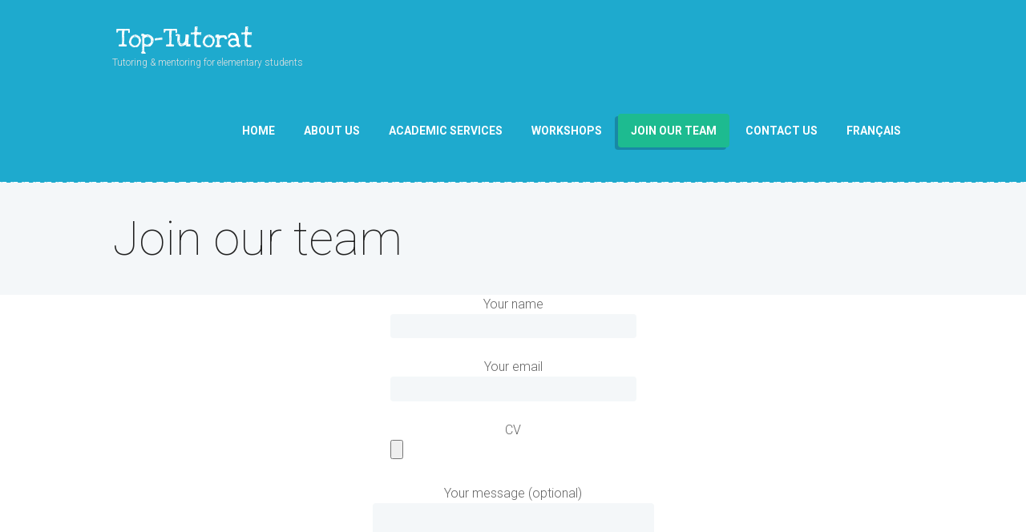

--- FILE ---
content_type: text/html; charset=utf-8
request_url: https://www.google.com/recaptcha/api2/anchor?ar=1&k=6Lc7Y-okAAAAAOUlb3b61Qq31Qmxr25k301ZPo2U&co=aHR0cHM6Ly90b3B0dXRvcmF0LmNvbTo0NDM.&hl=en&v=PoyoqOPhxBO7pBk68S4YbpHZ&size=normal&anchor-ms=20000&execute-ms=30000&cb=dym59zbhoyfc
body_size: 49219
content:
<!DOCTYPE HTML><html dir="ltr" lang="en"><head><meta http-equiv="Content-Type" content="text/html; charset=UTF-8">
<meta http-equiv="X-UA-Compatible" content="IE=edge">
<title>reCAPTCHA</title>
<style type="text/css">
/* cyrillic-ext */
@font-face {
  font-family: 'Roboto';
  font-style: normal;
  font-weight: 400;
  font-stretch: 100%;
  src: url(//fonts.gstatic.com/s/roboto/v48/KFO7CnqEu92Fr1ME7kSn66aGLdTylUAMa3GUBHMdazTgWw.woff2) format('woff2');
  unicode-range: U+0460-052F, U+1C80-1C8A, U+20B4, U+2DE0-2DFF, U+A640-A69F, U+FE2E-FE2F;
}
/* cyrillic */
@font-face {
  font-family: 'Roboto';
  font-style: normal;
  font-weight: 400;
  font-stretch: 100%;
  src: url(//fonts.gstatic.com/s/roboto/v48/KFO7CnqEu92Fr1ME7kSn66aGLdTylUAMa3iUBHMdazTgWw.woff2) format('woff2');
  unicode-range: U+0301, U+0400-045F, U+0490-0491, U+04B0-04B1, U+2116;
}
/* greek-ext */
@font-face {
  font-family: 'Roboto';
  font-style: normal;
  font-weight: 400;
  font-stretch: 100%;
  src: url(//fonts.gstatic.com/s/roboto/v48/KFO7CnqEu92Fr1ME7kSn66aGLdTylUAMa3CUBHMdazTgWw.woff2) format('woff2');
  unicode-range: U+1F00-1FFF;
}
/* greek */
@font-face {
  font-family: 'Roboto';
  font-style: normal;
  font-weight: 400;
  font-stretch: 100%;
  src: url(//fonts.gstatic.com/s/roboto/v48/KFO7CnqEu92Fr1ME7kSn66aGLdTylUAMa3-UBHMdazTgWw.woff2) format('woff2');
  unicode-range: U+0370-0377, U+037A-037F, U+0384-038A, U+038C, U+038E-03A1, U+03A3-03FF;
}
/* math */
@font-face {
  font-family: 'Roboto';
  font-style: normal;
  font-weight: 400;
  font-stretch: 100%;
  src: url(//fonts.gstatic.com/s/roboto/v48/KFO7CnqEu92Fr1ME7kSn66aGLdTylUAMawCUBHMdazTgWw.woff2) format('woff2');
  unicode-range: U+0302-0303, U+0305, U+0307-0308, U+0310, U+0312, U+0315, U+031A, U+0326-0327, U+032C, U+032F-0330, U+0332-0333, U+0338, U+033A, U+0346, U+034D, U+0391-03A1, U+03A3-03A9, U+03B1-03C9, U+03D1, U+03D5-03D6, U+03F0-03F1, U+03F4-03F5, U+2016-2017, U+2034-2038, U+203C, U+2040, U+2043, U+2047, U+2050, U+2057, U+205F, U+2070-2071, U+2074-208E, U+2090-209C, U+20D0-20DC, U+20E1, U+20E5-20EF, U+2100-2112, U+2114-2115, U+2117-2121, U+2123-214F, U+2190, U+2192, U+2194-21AE, U+21B0-21E5, U+21F1-21F2, U+21F4-2211, U+2213-2214, U+2216-22FF, U+2308-230B, U+2310, U+2319, U+231C-2321, U+2336-237A, U+237C, U+2395, U+239B-23B7, U+23D0, U+23DC-23E1, U+2474-2475, U+25AF, U+25B3, U+25B7, U+25BD, U+25C1, U+25CA, U+25CC, U+25FB, U+266D-266F, U+27C0-27FF, U+2900-2AFF, U+2B0E-2B11, U+2B30-2B4C, U+2BFE, U+3030, U+FF5B, U+FF5D, U+1D400-1D7FF, U+1EE00-1EEFF;
}
/* symbols */
@font-face {
  font-family: 'Roboto';
  font-style: normal;
  font-weight: 400;
  font-stretch: 100%;
  src: url(//fonts.gstatic.com/s/roboto/v48/KFO7CnqEu92Fr1ME7kSn66aGLdTylUAMaxKUBHMdazTgWw.woff2) format('woff2');
  unicode-range: U+0001-000C, U+000E-001F, U+007F-009F, U+20DD-20E0, U+20E2-20E4, U+2150-218F, U+2190, U+2192, U+2194-2199, U+21AF, U+21E6-21F0, U+21F3, U+2218-2219, U+2299, U+22C4-22C6, U+2300-243F, U+2440-244A, U+2460-24FF, U+25A0-27BF, U+2800-28FF, U+2921-2922, U+2981, U+29BF, U+29EB, U+2B00-2BFF, U+4DC0-4DFF, U+FFF9-FFFB, U+10140-1018E, U+10190-1019C, U+101A0, U+101D0-101FD, U+102E0-102FB, U+10E60-10E7E, U+1D2C0-1D2D3, U+1D2E0-1D37F, U+1F000-1F0FF, U+1F100-1F1AD, U+1F1E6-1F1FF, U+1F30D-1F30F, U+1F315, U+1F31C, U+1F31E, U+1F320-1F32C, U+1F336, U+1F378, U+1F37D, U+1F382, U+1F393-1F39F, U+1F3A7-1F3A8, U+1F3AC-1F3AF, U+1F3C2, U+1F3C4-1F3C6, U+1F3CA-1F3CE, U+1F3D4-1F3E0, U+1F3ED, U+1F3F1-1F3F3, U+1F3F5-1F3F7, U+1F408, U+1F415, U+1F41F, U+1F426, U+1F43F, U+1F441-1F442, U+1F444, U+1F446-1F449, U+1F44C-1F44E, U+1F453, U+1F46A, U+1F47D, U+1F4A3, U+1F4B0, U+1F4B3, U+1F4B9, U+1F4BB, U+1F4BF, U+1F4C8-1F4CB, U+1F4D6, U+1F4DA, U+1F4DF, U+1F4E3-1F4E6, U+1F4EA-1F4ED, U+1F4F7, U+1F4F9-1F4FB, U+1F4FD-1F4FE, U+1F503, U+1F507-1F50B, U+1F50D, U+1F512-1F513, U+1F53E-1F54A, U+1F54F-1F5FA, U+1F610, U+1F650-1F67F, U+1F687, U+1F68D, U+1F691, U+1F694, U+1F698, U+1F6AD, U+1F6B2, U+1F6B9-1F6BA, U+1F6BC, U+1F6C6-1F6CF, U+1F6D3-1F6D7, U+1F6E0-1F6EA, U+1F6F0-1F6F3, U+1F6F7-1F6FC, U+1F700-1F7FF, U+1F800-1F80B, U+1F810-1F847, U+1F850-1F859, U+1F860-1F887, U+1F890-1F8AD, U+1F8B0-1F8BB, U+1F8C0-1F8C1, U+1F900-1F90B, U+1F93B, U+1F946, U+1F984, U+1F996, U+1F9E9, U+1FA00-1FA6F, U+1FA70-1FA7C, U+1FA80-1FA89, U+1FA8F-1FAC6, U+1FACE-1FADC, U+1FADF-1FAE9, U+1FAF0-1FAF8, U+1FB00-1FBFF;
}
/* vietnamese */
@font-face {
  font-family: 'Roboto';
  font-style: normal;
  font-weight: 400;
  font-stretch: 100%;
  src: url(//fonts.gstatic.com/s/roboto/v48/KFO7CnqEu92Fr1ME7kSn66aGLdTylUAMa3OUBHMdazTgWw.woff2) format('woff2');
  unicode-range: U+0102-0103, U+0110-0111, U+0128-0129, U+0168-0169, U+01A0-01A1, U+01AF-01B0, U+0300-0301, U+0303-0304, U+0308-0309, U+0323, U+0329, U+1EA0-1EF9, U+20AB;
}
/* latin-ext */
@font-face {
  font-family: 'Roboto';
  font-style: normal;
  font-weight: 400;
  font-stretch: 100%;
  src: url(//fonts.gstatic.com/s/roboto/v48/KFO7CnqEu92Fr1ME7kSn66aGLdTylUAMa3KUBHMdazTgWw.woff2) format('woff2');
  unicode-range: U+0100-02BA, U+02BD-02C5, U+02C7-02CC, U+02CE-02D7, U+02DD-02FF, U+0304, U+0308, U+0329, U+1D00-1DBF, U+1E00-1E9F, U+1EF2-1EFF, U+2020, U+20A0-20AB, U+20AD-20C0, U+2113, U+2C60-2C7F, U+A720-A7FF;
}
/* latin */
@font-face {
  font-family: 'Roboto';
  font-style: normal;
  font-weight: 400;
  font-stretch: 100%;
  src: url(//fonts.gstatic.com/s/roboto/v48/KFO7CnqEu92Fr1ME7kSn66aGLdTylUAMa3yUBHMdazQ.woff2) format('woff2');
  unicode-range: U+0000-00FF, U+0131, U+0152-0153, U+02BB-02BC, U+02C6, U+02DA, U+02DC, U+0304, U+0308, U+0329, U+2000-206F, U+20AC, U+2122, U+2191, U+2193, U+2212, U+2215, U+FEFF, U+FFFD;
}
/* cyrillic-ext */
@font-face {
  font-family: 'Roboto';
  font-style: normal;
  font-weight: 500;
  font-stretch: 100%;
  src: url(//fonts.gstatic.com/s/roboto/v48/KFO7CnqEu92Fr1ME7kSn66aGLdTylUAMa3GUBHMdazTgWw.woff2) format('woff2');
  unicode-range: U+0460-052F, U+1C80-1C8A, U+20B4, U+2DE0-2DFF, U+A640-A69F, U+FE2E-FE2F;
}
/* cyrillic */
@font-face {
  font-family: 'Roboto';
  font-style: normal;
  font-weight: 500;
  font-stretch: 100%;
  src: url(//fonts.gstatic.com/s/roboto/v48/KFO7CnqEu92Fr1ME7kSn66aGLdTylUAMa3iUBHMdazTgWw.woff2) format('woff2');
  unicode-range: U+0301, U+0400-045F, U+0490-0491, U+04B0-04B1, U+2116;
}
/* greek-ext */
@font-face {
  font-family: 'Roboto';
  font-style: normal;
  font-weight: 500;
  font-stretch: 100%;
  src: url(//fonts.gstatic.com/s/roboto/v48/KFO7CnqEu92Fr1ME7kSn66aGLdTylUAMa3CUBHMdazTgWw.woff2) format('woff2');
  unicode-range: U+1F00-1FFF;
}
/* greek */
@font-face {
  font-family: 'Roboto';
  font-style: normal;
  font-weight: 500;
  font-stretch: 100%;
  src: url(//fonts.gstatic.com/s/roboto/v48/KFO7CnqEu92Fr1ME7kSn66aGLdTylUAMa3-UBHMdazTgWw.woff2) format('woff2');
  unicode-range: U+0370-0377, U+037A-037F, U+0384-038A, U+038C, U+038E-03A1, U+03A3-03FF;
}
/* math */
@font-face {
  font-family: 'Roboto';
  font-style: normal;
  font-weight: 500;
  font-stretch: 100%;
  src: url(//fonts.gstatic.com/s/roboto/v48/KFO7CnqEu92Fr1ME7kSn66aGLdTylUAMawCUBHMdazTgWw.woff2) format('woff2');
  unicode-range: U+0302-0303, U+0305, U+0307-0308, U+0310, U+0312, U+0315, U+031A, U+0326-0327, U+032C, U+032F-0330, U+0332-0333, U+0338, U+033A, U+0346, U+034D, U+0391-03A1, U+03A3-03A9, U+03B1-03C9, U+03D1, U+03D5-03D6, U+03F0-03F1, U+03F4-03F5, U+2016-2017, U+2034-2038, U+203C, U+2040, U+2043, U+2047, U+2050, U+2057, U+205F, U+2070-2071, U+2074-208E, U+2090-209C, U+20D0-20DC, U+20E1, U+20E5-20EF, U+2100-2112, U+2114-2115, U+2117-2121, U+2123-214F, U+2190, U+2192, U+2194-21AE, U+21B0-21E5, U+21F1-21F2, U+21F4-2211, U+2213-2214, U+2216-22FF, U+2308-230B, U+2310, U+2319, U+231C-2321, U+2336-237A, U+237C, U+2395, U+239B-23B7, U+23D0, U+23DC-23E1, U+2474-2475, U+25AF, U+25B3, U+25B7, U+25BD, U+25C1, U+25CA, U+25CC, U+25FB, U+266D-266F, U+27C0-27FF, U+2900-2AFF, U+2B0E-2B11, U+2B30-2B4C, U+2BFE, U+3030, U+FF5B, U+FF5D, U+1D400-1D7FF, U+1EE00-1EEFF;
}
/* symbols */
@font-face {
  font-family: 'Roboto';
  font-style: normal;
  font-weight: 500;
  font-stretch: 100%;
  src: url(//fonts.gstatic.com/s/roboto/v48/KFO7CnqEu92Fr1ME7kSn66aGLdTylUAMaxKUBHMdazTgWw.woff2) format('woff2');
  unicode-range: U+0001-000C, U+000E-001F, U+007F-009F, U+20DD-20E0, U+20E2-20E4, U+2150-218F, U+2190, U+2192, U+2194-2199, U+21AF, U+21E6-21F0, U+21F3, U+2218-2219, U+2299, U+22C4-22C6, U+2300-243F, U+2440-244A, U+2460-24FF, U+25A0-27BF, U+2800-28FF, U+2921-2922, U+2981, U+29BF, U+29EB, U+2B00-2BFF, U+4DC0-4DFF, U+FFF9-FFFB, U+10140-1018E, U+10190-1019C, U+101A0, U+101D0-101FD, U+102E0-102FB, U+10E60-10E7E, U+1D2C0-1D2D3, U+1D2E0-1D37F, U+1F000-1F0FF, U+1F100-1F1AD, U+1F1E6-1F1FF, U+1F30D-1F30F, U+1F315, U+1F31C, U+1F31E, U+1F320-1F32C, U+1F336, U+1F378, U+1F37D, U+1F382, U+1F393-1F39F, U+1F3A7-1F3A8, U+1F3AC-1F3AF, U+1F3C2, U+1F3C4-1F3C6, U+1F3CA-1F3CE, U+1F3D4-1F3E0, U+1F3ED, U+1F3F1-1F3F3, U+1F3F5-1F3F7, U+1F408, U+1F415, U+1F41F, U+1F426, U+1F43F, U+1F441-1F442, U+1F444, U+1F446-1F449, U+1F44C-1F44E, U+1F453, U+1F46A, U+1F47D, U+1F4A3, U+1F4B0, U+1F4B3, U+1F4B9, U+1F4BB, U+1F4BF, U+1F4C8-1F4CB, U+1F4D6, U+1F4DA, U+1F4DF, U+1F4E3-1F4E6, U+1F4EA-1F4ED, U+1F4F7, U+1F4F9-1F4FB, U+1F4FD-1F4FE, U+1F503, U+1F507-1F50B, U+1F50D, U+1F512-1F513, U+1F53E-1F54A, U+1F54F-1F5FA, U+1F610, U+1F650-1F67F, U+1F687, U+1F68D, U+1F691, U+1F694, U+1F698, U+1F6AD, U+1F6B2, U+1F6B9-1F6BA, U+1F6BC, U+1F6C6-1F6CF, U+1F6D3-1F6D7, U+1F6E0-1F6EA, U+1F6F0-1F6F3, U+1F6F7-1F6FC, U+1F700-1F7FF, U+1F800-1F80B, U+1F810-1F847, U+1F850-1F859, U+1F860-1F887, U+1F890-1F8AD, U+1F8B0-1F8BB, U+1F8C0-1F8C1, U+1F900-1F90B, U+1F93B, U+1F946, U+1F984, U+1F996, U+1F9E9, U+1FA00-1FA6F, U+1FA70-1FA7C, U+1FA80-1FA89, U+1FA8F-1FAC6, U+1FACE-1FADC, U+1FADF-1FAE9, U+1FAF0-1FAF8, U+1FB00-1FBFF;
}
/* vietnamese */
@font-face {
  font-family: 'Roboto';
  font-style: normal;
  font-weight: 500;
  font-stretch: 100%;
  src: url(//fonts.gstatic.com/s/roboto/v48/KFO7CnqEu92Fr1ME7kSn66aGLdTylUAMa3OUBHMdazTgWw.woff2) format('woff2');
  unicode-range: U+0102-0103, U+0110-0111, U+0128-0129, U+0168-0169, U+01A0-01A1, U+01AF-01B0, U+0300-0301, U+0303-0304, U+0308-0309, U+0323, U+0329, U+1EA0-1EF9, U+20AB;
}
/* latin-ext */
@font-face {
  font-family: 'Roboto';
  font-style: normal;
  font-weight: 500;
  font-stretch: 100%;
  src: url(//fonts.gstatic.com/s/roboto/v48/KFO7CnqEu92Fr1ME7kSn66aGLdTylUAMa3KUBHMdazTgWw.woff2) format('woff2');
  unicode-range: U+0100-02BA, U+02BD-02C5, U+02C7-02CC, U+02CE-02D7, U+02DD-02FF, U+0304, U+0308, U+0329, U+1D00-1DBF, U+1E00-1E9F, U+1EF2-1EFF, U+2020, U+20A0-20AB, U+20AD-20C0, U+2113, U+2C60-2C7F, U+A720-A7FF;
}
/* latin */
@font-face {
  font-family: 'Roboto';
  font-style: normal;
  font-weight: 500;
  font-stretch: 100%;
  src: url(//fonts.gstatic.com/s/roboto/v48/KFO7CnqEu92Fr1ME7kSn66aGLdTylUAMa3yUBHMdazQ.woff2) format('woff2');
  unicode-range: U+0000-00FF, U+0131, U+0152-0153, U+02BB-02BC, U+02C6, U+02DA, U+02DC, U+0304, U+0308, U+0329, U+2000-206F, U+20AC, U+2122, U+2191, U+2193, U+2212, U+2215, U+FEFF, U+FFFD;
}
/* cyrillic-ext */
@font-face {
  font-family: 'Roboto';
  font-style: normal;
  font-weight: 900;
  font-stretch: 100%;
  src: url(//fonts.gstatic.com/s/roboto/v48/KFO7CnqEu92Fr1ME7kSn66aGLdTylUAMa3GUBHMdazTgWw.woff2) format('woff2');
  unicode-range: U+0460-052F, U+1C80-1C8A, U+20B4, U+2DE0-2DFF, U+A640-A69F, U+FE2E-FE2F;
}
/* cyrillic */
@font-face {
  font-family: 'Roboto';
  font-style: normal;
  font-weight: 900;
  font-stretch: 100%;
  src: url(//fonts.gstatic.com/s/roboto/v48/KFO7CnqEu92Fr1ME7kSn66aGLdTylUAMa3iUBHMdazTgWw.woff2) format('woff2');
  unicode-range: U+0301, U+0400-045F, U+0490-0491, U+04B0-04B1, U+2116;
}
/* greek-ext */
@font-face {
  font-family: 'Roboto';
  font-style: normal;
  font-weight: 900;
  font-stretch: 100%;
  src: url(//fonts.gstatic.com/s/roboto/v48/KFO7CnqEu92Fr1ME7kSn66aGLdTylUAMa3CUBHMdazTgWw.woff2) format('woff2');
  unicode-range: U+1F00-1FFF;
}
/* greek */
@font-face {
  font-family: 'Roboto';
  font-style: normal;
  font-weight: 900;
  font-stretch: 100%;
  src: url(//fonts.gstatic.com/s/roboto/v48/KFO7CnqEu92Fr1ME7kSn66aGLdTylUAMa3-UBHMdazTgWw.woff2) format('woff2');
  unicode-range: U+0370-0377, U+037A-037F, U+0384-038A, U+038C, U+038E-03A1, U+03A3-03FF;
}
/* math */
@font-face {
  font-family: 'Roboto';
  font-style: normal;
  font-weight: 900;
  font-stretch: 100%;
  src: url(//fonts.gstatic.com/s/roboto/v48/KFO7CnqEu92Fr1ME7kSn66aGLdTylUAMawCUBHMdazTgWw.woff2) format('woff2');
  unicode-range: U+0302-0303, U+0305, U+0307-0308, U+0310, U+0312, U+0315, U+031A, U+0326-0327, U+032C, U+032F-0330, U+0332-0333, U+0338, U+033A, U+0346, U+034D, U+0391-03A1, U+03A3-03A9, U+03B1-03C9, U+03D1, U+03D5-03D6, U+03F0-03F1, U+03F4-03F5, U+2016-2017, U+2034-2038, U+203C, U+2040, U+2043, U+2047, U+2050, U+2057, U+205F, U+2070-2071, U+2074-208E, U+2090-209C, U+20D0-20DC, U+20E1, U+20E5-20EF, U+2100-2112, U+2114-2115, U+2117-2121, U+2123-214F, U+2190, U+2192, U+2194-21AE, U+21B0-21E5, U+21F1-21F2, U+21F4-2211, U+2213-2214, U+2216-22FF, U+2308-230B, U+2310, U+2319, U+231C-2321, U+2336-237A, U+237C, U+2395, U+239B-23B7, U+23D0, U+23DC-23E1, U+2474-2475, U+25AF, U+25B3, U+25B7, U+25BD, U+25C1, U+25CA, U+25CC, U+25FB, U+266D-266F, U+27C0-27FF, U+2900-2AFF, U+2B0E-2B11, U+2B30-2B4C, U+2BFE, U+3030, U+FF5B, U+FF5D, U+1D400-1D7FF, U+1EE00-1EEFF;
}
/* symbols */
@font-face {
  font-family: 'Roboto';
  font-style: normal;
  font-weight: 900;
  font-stretch: 100%;
  src: url(//fonts.gstatic.com/s/roboto/v48/KFO7CnqEu92Fr1ME7kSn66aGLdTylUAMaxKUBHMdazTgWw.woff2) format('woff2');
  unicode-range: U+0001-000C, U+000E-001F, U+007F-009F, U+20DD-20E0, U+20E2-20E4, U+2150-218F, U+2190, U+2192, U+2194-2199, U+21AF, U+21E6-21F0, U+21F3, U+2218-2219, U+2299, U+22C4-22C6, U+2300-243F, U+2440-244A, U+2460-24FF, U+25A0-27BF, U+2800-28FF, U+2921-2922, U+2981, U+29BF, U+29EB, U+2B00-2BFF, U+4DC0-4DFF, U+FFF9-FFFB, U+10140-1018E, U+10190-1019C, U+101A0, U+101D0-101FD, U+102E0-102FB, U+10E60-10E7E, U+1D2C0-1D2D3, U+1D2E0-1D37F, U+1F000-1F0FF, U+1F100-1F1AD, U+1F1E6-1F1FF, U+1F30D-1F30F, U+1F315, U+1F31C, U+1F31E, U+1F320-1F32C, U+1F336, U+1F378, U+1F37D, U+1F382, U+1F393-1F39F, U+1F3A7-1F3A8, U+1F3AC-1F3AF, U+1F3C2, U+1F3C4-1F3C6, U+1F3CA-1F3CE, U+1F3D4-1F3E0, U+1F3ED, U+1F3F1-1F3F3, U+1F3F5-1F3F7, U+1F408, U+1F415, U+1F41F, U+1F426, U+1F43F, U+1F441-1F442, U+1F444, U+1F446-1F449, U+1F44C-1F44E, U+1F453, U+1F46A, U+1F47D, U+1F4A3, U+1F4B0, U+1F4B3, U+1F4B9, U+1F4BB, U+1F4BF, U+1F4C8-1F4CB, U+1F4D6, U+1F4DA, U+1F4DF, U+1F4E3-1F4E6, U+1F4EA-1F4ED, U+1F4F7, U+1F4F9-1F4FB, U+1F4FD-1F4FE, U+1F503, U+1F507-1F50B, U+1F50D, U+1F512-1F513, U+1F53E-1F54A, U+1F54F-1F5FA, U+1F610, U+1F650-1F67F, U+1F687, U+1F68D, U+1F691, U+1F694, U+1F698, U+1F6AD, U+1F6B2, U+1F6B9-1F6BA, U+1F6BC, U+1F6C6-1F6CF, U+1F6D3-1F6D7, U+1F6E0-1F6EA, U+1F6F0-1F6F3, U+1F6F7-1F6FC, U+1F700-1F7FF, U+1F800-1F80B, U+1F810-1F847, U+1F850-1F859, U+1F860-1F887, U+1F890-1F8AD, U+1F8B0-1F8BB, U+1F8C0-1F8C1, U+1F900-1F90B, U+1F93B, U+1F946, U+1F984, U+1F996, U+1F9E9, U+1FA00-1FA6F, U+1FA70-1FA7C, U+1FA80-1FA89, U+1FA8F-1FAC6, U+1FACE-1FADC, U+1FADF-1FAE9, U+1FAF0-1FAF8, U+1FB00-1FBFF;
}
/* vietnamese */
@font-face {
  font-family: 'Roboto';
  font-style: normal;
  font-weight: 900;
  font-stretch: 100%;
  src: url(//fonts.gstatic.com/s/roboto/v48/KFO7CnqEu92Fr1ME7kSn66aGLdTylUAMa3OUBHMdazTgWw.woff2) format('woff2');
  unicode-range: U+0102-0103, U+0110-0111, U+0128-0129, U+0168-0169, U+01A0-01A1, U+01AF-01B0, U+0300-0301, U+0303-0304, U+0308-0309, U+0323, U+0329, U+1EA0-1EF9, U+20AB;
}
/* latin-ext */
@font-face {
  font-family: 'Roboto';
  font-style: normal;
  font-weight: 900;
  font-stretch: 100%;
  src: url(//fonts.gstatic.com/s/roboto/v48/KFO7CnqEu92Fr1ME7kSn66aGLdTylUAMa3KUBHMdazTgWw.woff2) format('woff2');
  unicode-range: U+0100-02BA, U+02BD-02C5, U+02C7-02CC, U+02CE-02D7, U+02DD-02FF, U+0304, U+0308, U+0329, U+1D00-1DBF, U+1E00-1E9F, U+1EF2-1EFF, U+2020, U+20A0-20AB, U+20AD-20C0, U+2113, U+2C60-2C7F, U+A720-A7FF;
}
/* latin */
@font-face {
  font-family: 'Roboto';
  font-style: normal;
  font-weight: 900;
  font-stretch: 100%;
  src: url(//fonts.gstatic.com/s/roboto/v48/KFO7CnqEu92Fr1ME7kSn66aGLdTylUAMa3yUBHMdazQ.woff2) format('woff2');
  unicode-range: U+0000-00FF, U+0131, U+0152-0153, U+02BB-02BC, U+02C6, U+02DA, U+02DC, U+0304, U+0308, U+0329, U+2000-206F, U+20AC, U+2122, U+2191, U+2193, U+2212, U+2215, U+FEFF, U+FFFD;
}

</style>
<link rel="stylesheet" type="text/css" href="https://www.gstatic.com/recaptcha/releases/PoyoqOPhxBO7pBk68S4YbpHZ/styles__ltr.css">
<script nonce="Lt_qzPg_BXElf1fSRlhqAg" type="text/javascript">window['__recaptcha_api'] = 'https://www.google.com/recaptcha/api2/';</script>
<script type="text/javascript" src="https://www.gstatic.com/recaptcha/releases/PoyoqOPhxBO7pBk68S4YbpHZ/recaptcha__en.js" nonce="Lt_qzPg_BXElf1fSRlhqAg">
      
    </script></head>
<body><div id="rc-anchor-alert" class="rc-anchor-alert"></div>
<input type="hidden" id="recaptcha-token" value="[base64]">
<script type="text/javascript" nonce="Lt_qzPg_BXElf1fSRlhqAg">
      recaptcha.anchor.Main.init("[\x22ainput\x22,[\x22bgdata\x22,\x22\x22,\[base64]/[base64]/bmV3IFpbdF0obVswXSk6Sz09Mj9uZXcgWlt0XShtWzBdLG1bMV0pOks9PTM/bmV3IFpbdF0obVswXSxtWzFdLG1bMl0pOks9PTQ/[base64]/[base64]/[base64]/[base64]/[base64]/[base64]/[base64]/[base64]/[base64]/[base64]/[base64]/[base64]/[base64]/[base64]\\u003d\\u003d\x22,\[base64]\x22,\x22K8ONZiwwWwXDk8KMwqXCgn/Cs8O9w4ZRKcKQPMKswrcHw63DisK/RsKXw6sww6cGw5hMSGTDrgJuwo4Aw54Lwq/DusOEFcO8wpHDgjQ9w6AIaMOiTF/CsQ1Gw5wZOEtPw7/[base64]/CpMOAbybDlQDCl1syTMOKw4vCi8KMPARqwrsBwr/CpQwvYU7ClD0Fwo9bwqN5eH4vKcO+wpLCncKJwpNNw4DDtcKCIyPCocOtwp5WwoTCn1XCrcOfFiDCncKvw7Nfw7gCwprCucKawp8Vw4/Cil3DqMOhwolxODzCnsKFb1PDuEA/WUPCqMO6IMKWWsOtw51RGsKWw6FcW2dJJTLCoQgCABh5w61CXGs7TDQOAHo1w74yw68Bwr8gwqrCsAkyw5Ytw49zX8OBw64tEsKXDMOow455w5dre1pqwoxwAMKyw5R6w7XDo09+w61TVsKochdtwoDCvsOVacOFwqwtFBoLNcKXLV/DoDVjwrrDosOGKXjCoCDCp8ObM8KkSMKpeMOCwpjCjVg5wrsQwrHDsG7CksOBO8O2wpzDocO1w4IGwqNmw5ozFzfCosK6NsK6D8ODZ37DnVfDqcKrw5HDv347wolRw67Dt8O+wqZBwq/CpMKMVsKRQcKvHcKVUH3Du2dnwobDik9RWRfCu8O2VmpnIMOPI8KGw7FheE/DjcKiKMOzbDnDh0vCl8Kdw7/CgHhxwp4ywoFQw6bDpjPCpMKlHQ4qwpcKwrzDm8KpwpLCkcOowpZwwrDDgsKlw6fDk8KmwrnDpgHCh050OzgFwoHDg8OLw48MUFQvZgbDjB8wJcK/w5EWw4TDksKhw6nDucOyw4M3w5cPA8OrwpEWw7ZvPcOkwq/[base64]/[base64]/Cm8OWwoJtwpoDw7jDksO2w63Dvn8Hw7sawp8URMKFPsOqaBgzAcKPw4vCjRpBcyzDu8OoXQ5RDcK2cBkRwptWTWrDjMKQCsKKWzjDoUDChWYrBcO+wqUqfCcnYlTDl8OmHlfCn8KKw6J4DMKZwqDDmsO/acOuQsK/woTChsKrw4vDvhZzw5fCrMKnb8KRe8KuVMKBLF3Cp3LCscOMK8O0EhQowqxGwrDCgWbDsFEhW8KPL2XCvEwtwo8eNG7DiQnCsF/CpEHDrcO6w5/CmMOZwqzCg3/DilnDmsKQwppwNsKnwoAGw5bCu2plw5gJJxTDuwfDnsK3wp52LkDCpHbDq8KWQBfDjVYFPkUDwocZD8KDw6LCpMOKecKKBh9/bxsmwoNAw6XCsMK7J0U1UsK3w6cYw7RmR3chG3TDvcK9bQMNVjfDh8O1w6DDqUjCusOdaQcBIS3Ds8O3BUnCu8OIw4HDkgPDjzUtf8Kgw5t1w4jDvS0pwrbDoXR8LcOCw7lbw6Fbw4N/D8OZQ8OeAsKrR8KKwr8YwpIFw5ICfcOmOsOALMOiw4bDkcKEwoHDsAJ9w6TDvlsUIMO1ccK+R8KIEsOJASxvdcKTw5HDk8OBwrjCg8KEY2sVV8KCcG5xwoPDhcK1w6nCrMKoA8ONPBtRbCI3biFyVcOdQsKxwqPCksKUwoQ5w5PCqsOFw7V/f8O6WsOMbMO5woYgw53CoMK9wqbDicO+wrxeIGfCmQvDhsOHXFHCgcKXw63CkBDDgULCtcK0wqNSA8OJfsOUw7XCowTDgjhpwqXDm8K5csOfw7HDlsOkw5B5McOYw5LDk8OsJ8KEwol4UsKiSAfDtcKiw4XCsyk8w5DDisK1Sm7DnV/DhcK5w6tkw6AmGMKyw7xTUsOIUxDCrcKKHDjCkGbDqRJhVsOoUBXDg2rCoR3Cm13CslzCtUgmYcKnTsKSwqvDlsKLwqjDpj3DqGTCjmrCnsKCw6kNFhPDgwHCrj7CgMK3MsOTw4B4woMAfMKTXn5Zw7t0aHhFwqvCqcOaCcKgGyTDnUfCkcKcwpbDgiBowonDk1/DlWYFMSbDqk0NUhfDksOoJ8Omw6g/w7Emw5IwRghZI0vCgcK8w7zCklpxw4LDqCHDkx/[base64]/DniEHIMK9w7rCtMKewqLDijxuwrrCnUhVwp0Pw5JEw57DosO3wrwPKcK0MXQwVV3Cu35vw4N2DXNJw7rCssKjw57DrX0Vw57Du8OFKD3Cn8OQwqbCucO3wpLDqmzDoMK9SsKyFcKQwrzCk8KUw5rCusKGw5HDkMK1wpxCYBJDwrbDl17CjTtIbMORWcK/woPDiMOjw4crwrzCuMKNw4AnVyVRLXZSwqNUw5vDmcOfZMKzHhTCscKqwpjDh8O2KcO4X8OGHcKsZ8K7YQrDozXCgA3DjFjCucOZLwnCll7DjcKAw6ovwpDCi1NwwrfDpsKETMKtW3d3fFMBw4ZEUcKhwqbDk2d/[base64]/w57CnsOFGsO4SC8Fw5LDncOyw7AOL8KNwpA8w73Dlx13esO/dSLDgsONNwzDqkfCl17DpcKVwqnCuMKvLA/ClsOTCwYawokICzhpw51fVF3CrTXDgBtyFcO4W8Kzw67Dp1nDncOWw5TDl1jDqizDkFzCo8Oqw49EwrhFGEQif8KNwqfCgXbCucKNwqDDtB1QRBZ4DyLCm0VSw4PCrQ9sw4U3L0LCl8Orw7/CgMOdFWPCgwzCg8K4G8O5OzRuw73CtcKMwqDCoywDD8OsdcOtw5/ClX3CvyTDk3PCmR7CsDRkJMOnKUVUEiQTw4VuVcORwrQncsKHTy8haELCmBrClsKSCgPDtigpIcOxDVbDqcOPATHDtsObZcKbKSAOw4XDu8OgVTPCpcKwV2nDlBR/wqYWwq9Pwp1ZwpkDwoB4fFDDpmPCucKTOilSHEDCosOywpEVM1HClcOGaB/[base64]/[base64]/w5AGeG5Lbi3Cl8OuGcKTc8KgM8Knw40UwpVWwp3ClMKQwq9PGGvCncOPw5YzPijDh8Kaw7PDhsOXw5U4wrNVHgvDlk/ClGbCqcKCwo7CnFEidsK/wpXDunlhNSTCkSAIwpVmEsKncV5UN23DrGZww6lowrnDkyLDhnQjwox6DmfCoXzClcKOw65WdiPDi8KdwrDCgcOcw5A9BsOMVRnDrcO6CC1Mw7s1cxd/RsODLMK3GmPDpys4QE/CiX1Sw68HEEzDo8OVOcOWwrHDo2jCqsOIw7DCosKoJzkVwqXCkMKEw71vw6ZXB8KUSsOuYsOnwpJzwqvDuTjCiMOfGQjCnS/Cp8O5fh/CgcOlScOjwo/CocOUwqEGwpl2WFfDqMOnNwMRwo3ClxXDrn/DgkwpIi9Uwr7Dt1kgDzzDlU7DiMO1cTVMw7d6EAwlfMKZRcOxPV/Dpk/Do8Oew5cLw5xxXFhKw4Y9w5/CuAHCtVAdHcKWOH8jwrxJWsKBLMOJw4rCqnFuwphLw4vCr1HCjWLDhMOJG3TDlC/CgF1tw550XT/[base64]/DmcOOw5nCqsOkX8KDCsOQeUUPwrkDw4UwKWvCkxbCqEvCpMOrw7QLY8OseWwLwoE2KsOlMggMw6rCl8Kgw5zDg8Kiw4VcHsOhw7vClFvDq8OZYcK3FGzCt8KLQSrCmMOaw5cLwrjCvMOqwrEoGRXCl8KjbjExw5/ClS50w4XDjwVAf2w/[base64]/ClsOAw67Dnxh7w6bDnsO8LwLDkcOUw7nCp8OVdwxPwqbChRQCFQ0Lw4DDo8OXwo/DtmJgNFDDqUDDjMKHP8OaQmVZw4rDvcOkNcKRwpZ+w5Ftw67CqnXCs2I/OADDkMKwTcKyw5huw6TDiHnDgXMEw4nCvlDCncOUYn4RGxBmQl/DgV1AwrPDr0XDm8O6w7jDiEbDncOeTsKSwp/CocOlBMOOej3DkjpwVsOMRV7Di8K5SsKkP8Kmw4TDhsK1wrkTwpbCgGXChxRVeGhOWV/Dk1vDgcOPXcOqw6XChMOjwrDCksOJw4ZXdXBIJTQMG1stTsKHwonChwzCnlNhwro/wpTDnsKxw7kQw5jCv8KWRDgbw5tTQsKvRi7DlsOJBsOxRQVQwrLDtQzDscK6TUMdJ8OkwpDDtTAIwofDmsO/w4RWw7/DpQFxDcKAU8OJAUzDs8KvW2lmwoAbIcOBAUXDiiV0wqEkwrE2wpR7HgPCtgbCknHDqATDkWrDmcOvOy13ahEswr3DlkANw77CpsO1w5U/wqTDlMOBUEoZw6xEwrdzXsKMAljCsFvCsMKdbE5CM2fDoMKedALCnnQlw4ELw74fCVI3AH3Dp8K8emnCucK3Z8K5cMOdwoZqcsKmf0Abw6fDg1vDvC0Gw7dBYypIwqRVwqfDo1fCiAg2EFBEw7vDpMKvw7QEwoIkH8KgwqY9wrjCjMO3w7nDuhvDhMOKw4rCp1UQGi/[base64]/DlMK+w4t9wrPDlXEzwoPCqMOoCGErwrtnw6Eiw7oIwqtyD8Ovw6s5Q34iRnjCm2pHL1EFw43CvwVWVUjDoxLCuMK+KMODRVrCq2pqcMKHwrTCtS88w57CuAnCiMOIfcK8LH4NRcKqwp8WwqwDZsKrbcOCH3XDt8KBWzUvwpLCpz9KFMOewqvCg8OLw5/Cs8KZw7BNwoMKwr4Iw49Sw6DCjAZWwpR9HxbCkcO5KcOFwptvwojDlHwow6gcw6DDslrCrDHCjsKFwot2C8OJFsKbFiPCkMK0eMOtwqNJw47CnSlAwo5bNnnDmD9qw6ItYxBTTBzCuMOvwqHDosOFdSxGwpTCt2k7VMOfNT90w4N4wqHCgWDCmB/DnHzCvMKqwp40wqgMw6LClsOmb8OuVgLDosKewpAJw6dYw5lIwrgSw4Yxw4Ndw4YkckcGw5l7DncMADnCr09ow7nDtcKTwr/DgcOaZsKCNMO1w4oSwp1jRDfCkBo6b2wJwpfCoAMVw6LCisKRwqYIBBJXwojDqsKlVC7CrcKmK8KBczrDomE7JRDDp8KocAVDP8KAPnXCsMKtMsKjJhTDvnU8w6/[base64]/JcKYwp5pwqTCuQLCtVpVLgg4w7rDosOfw5lxwokSw5nDmsKGJynDrMKcwow7wpMhIMOeaynCucO4wqPCscOKwqHDvT4tw7vDg0Ubwr8LViHCr8O2dD1hXgYWA8OFRsOSHGlYG8Ovw7rDn0pTwrIeMmLDo1New4zCgXvDlcKGCgRZwrPCnnV8wr/Cohlnb2PCgjrCoB/CkcOrwoTClMOman/DjgrClMOrGylvw53Cgn16wp4+bsKWGMOsWDBZwoFfUsK2Ey43w609wp/DocOzGMKiWyLCuE7CvVTDqkzDvcKTw6/DvcOxwqBnIcO1CwR8YFkoJifCmxzCjAnCiQXDnmIbXcKgIMKww7fCjQ3DqCHClMOZXEPDkcKvFcKYwo3DiMKjCcOCTMOwwp4AO1cFw7HDuEHCgMKlw4bCmQ3CqFvDuHJkw7/[base64]/DgSVffjEzW2HCrFTCvcKFUw5FwrfDlMKjEQklJ8OhLFQuwpVtw5ctZcOIw5rChhUbwpIsCXHDqCfDjcOzw4RWJsOPVsOwwp4YaFDDucKOwprDjMOPw6HCosKqYDzCv8KmJ8KAw6EhUndrHAzCgMK3w6vDm8KLwoXCkTJ/Gk5MRgvCvsK0SsOqX8Kfw7DDisODwpJqcsOAScK0w5DDmMOlwqDCnS5XHMOVSDcVFsKJw5kgZsKlesKJw73CmcKeTWBEPmzCvcOKXcK5S2s3ayXDqcK0OTxfAFsHwphNw44HHMODwoVZw4DDvCZ7YXnCusK4w7gcwroBexIaw4/Cs8KYFsKiZznCk8Ozw63CrcKQw47DvcK0wpvCgyHDusKVwpw4wpTCiMK/VnnCqSFLScKjwpHDtcOOwoQBw6I9XsOhw59xMMOQf8OOwqLDiA4WwqjDpcObDsKZwpk0GF0QwpJqw7TCr8OswpPCug/Cl8O1bRnDmcOdwo7Dt0Ijw6RMw7dCDsKMwpkuwp/[base64]/[base64]/Dmh3ClMKADyt0wrzDo0rCg8Ogw4rDn8KZAQ4jVsOdwr/CryPDrcKLACN2wqYewp/DtV/DtAxpG8K6w7/ChsOiY2DDn8KcHxXCr8OwEAPCnMO0GnXCmyEcCsKffMOCwqfCoMKKwrHCtHfDtcKXw59nVsOnwrFYwpLCuFnCnQTDrcKQFQjCkR7CmsOSc0rDlMOuw6TClB9KP8OtRw7DlcKVZsOTecKQwo8fwp5VwobCkcKnwp/DmMK/[base64]/w6RvOsO1wo9vcH0awqpKwqLCqMORDsKdwrbDr8ORwr3CnsOXcRwaHxvDkhl6L8KOw4HCjD3ClBTDuCDDqMOmw74AfDjDmlLCq8KjXMOywoADwrYWwqfCucOFwrI0WDDCjhIZfxsEwrfDnMK5FcOyw4rCjjtawrMFQGTDqMOoA8OBNcKjOcKFw4XCqzJewr/CmMOtwpB0wozCvxrDjcKxbMOww5d2wrjDiCXCm0B2VBDCmsKBw6lOTBzCnWXDjsKHYUfDtj03Pz7CrXrDm8OTw4UiQzRnCcO/w57CoU19wqLClsOfw5MFw7lUw58IwpASKMKHwqnCusOAw7dtPlFyXcK4bH/DnMKaNcKjw6Erw48Uw4NhRkkvwqPCr8OTw5/DglUzw6lZwpdgwrsXwp3CtEvClAvDtMK4dQrCnsKQeXvCs8K0H2PDq8KIQCdoZlw4w6vDtD0Rw5c/wrJwwoUFw4RSMjLCqCBXMcKHw5rDs8O/P8KEDxjDoARuw4kowovDt8O9cUgAw5TDkMKuYnXDpcK3wrDCs1fDisKLwr9WNMKXw5NYXCPDksK9wp/DliPCtzDDjMOEInnCn8O6Y1vCv8Ogw6Vgw4bCmA5WwqXChFXDvzPDu8Ofw73Di3Upw6TDocKGwq7Dkm7CmcKgw63DmsO0aMKTOFAwGcOFdW1VL0R7w4B8w6DCqBPChEzDucOVCibDhhTCiMOfE8KjwpHDpMOsw68Ww5rDg1bCrGlvSWk8w5/DoTbDscOJw4vCm8KzcMOyw5kQHwhRw4cNFFxGKBxVFcOwEk7DiMKpZ1MKwoYbwojCnsKfSMOhahLCsWhJw70VcUDClkhAQMOIwoPCk1rDix1TYsOZShJJwqXDhU0ow7kOEcKXw7nCnMK3LMO3w5LChw3DoH8Dw753wqrCl8Ouwr8+QcKyw57DgcKhw7QaHsKxbMOFI3/Crh/Cr8Obw7hhfcKJA8Ozw690LcKaw6rDl0E+w7rCi3zDiTpFJ3oKw40zdMK9wqLDpFzDocO7wqrCjVJfI8ORcsOgEF7DgRHCljIMHivDo1hVCsO/NFHDosOawr0PJV7CkDnDkSzCscKvO8KKC8OWw4DDo8O2wo4TI3x2wonCm8ONBcO7Djx6w5ojw4XCihMkw7jDhMK0wqDChcKtw406EXZRMcOzRMKswo/Cq8KkGzbDv8OTw4YJTMOdwqVTw6lmw7bDusOKcsKtCTw3fsKSRkfCicOHNDxIw7Utwo5SVMO3XcKhWRxqw7k+w6zDjsKWOXXCg8KowpfDims6JcOrZ3MFMMOHHzXCj8O/JsK5ZcKqIkfChivCi8KbYVQ4Tgp3wo5mbzVhw6zCtSXCghXClSLCpwNUNMODMHcjw6BEwo/Du8KTw5fDgsKqaQp5w7TDsgoJw5UVRitwbhTCvwHCrCfCucO1wpUYw5PChMO/w5YbDScdVMO9w5PCswLDtDfCscKCZMKjwpfCiCfCmcKvIMOUw6cYLUEGV8OuwrZaES3Dn8OaIMKmw53DoEY7cSDCjh12wrlYw6/CsFXCmzVEwrzCisKTwpUqworCsUAhCMONa2sbwpNXJcKYT3zCmMKDYgrDm1Y+wpA5TcKnPMOPw4Jsa8KbcSbDgAhIwrkUwoBVVCATYsKSR8KlwrpiUsK/RcOZRloOwqvDlTnCl8KfwpZFP2UdZDwYw7zCjsO5w4jCmsOIZWLDpzJPWMK8w7ciXcOvw5TCozEOw7TCp8KNBBBSwqocXcOPKMKDw4VxMErDhG5pQ8OPLy/CrcKUH8KsYFnDp3/DqsKzZj4Pw7hzw6/[base64]/DjMKrw45Pw4Fkw4jDngoHVcKnw5XCncKUw4DDvznCn8KjGWAgwp0dD8Kfw7F9BXnCtkvCkHgNw6bDvwvDm3zCpcKYBsO4wrFEw6jCr2jCuEXDh8KGPyDDisOFccK/wpjDq11tJHHCg8KTSV7CoXpEw4zDoMKqfWPDl8OgwoIbwrseM8K4JMKicnTCnFHCrzsFw4NoY3HCgMKhw5/CgMKww5vCq8OZw40JwrJkw4TCmsK4woLCncObwpwqw7PCtz7CrU8nw7zDmsKuw5rDh8OUwpzDiMKcVEjDjcKkJH4YeMO3DcOmXVbCv8KXwq8cw4jCo8Opw4zDki1vFcKGAcOlw6/Cj8KzY0rCpR1awrLDnMKCwrDCnMK8woEAwoAfw6XDjcOfw4/DgMKLHsKzXz7DlMK5CcKnen7DtMKxOGXCksOjZ2TCjcKEesO7TMOtw48Cw7AEw6U2w63DoDTCqcOnfcKaw4jDlwnDqT84NyvCtmIQd1HDuznCj3jCrB7DhMKBw4cxw4TChMO0wrwvw7oLB3Abwq4IF8OfRsODFcKlwrcpw4UQw47ClzbDjcOxTcK+wq7CnsOcw686dW/[base64]/D2gbFsKFwozCl8OEw7DClcOrwqXCuzwjZMO4wrkjw5XDjMOpHG1bw77DklYrOMKuw5rClMOqKMORw7AoDcOxNMKxdkdZw4waLMO/w4fDiSXCj8OiezAmQD0rw7HCsjRxw6jCrDt4VcOnwohmacKWw4LDrnLCiMOUwrfCsA9hODTCtMK6E1/[base64]/CvcK4DsOlBMKFw5fDu8KkJD/CuFTCnsKvw589wphHw7N5cmcmJRdewrHCvifCqSpKT21Ow6RpVRE/W8OBFH5bw4J0F2QowqQwacKxVcKCOhXDr3jDmMKjw4bDtUvCmcOGIAgGQXrCn8KVw5vDgMKfHsOuD8OTw47CqWnDgsK0PlTCusKEOMOow6DDssORQwjDhRrDoyfDg8OdQsOHSMO6c8ORwqQdPcOSwqfCg8ORWwTCkjMRwqLCk0gqw5JUw5XDkMOAw60lDMONwp/DnX/[base64]/[base64]/DqQVHEsOCDsOTKkTDqCXDpgcnKcKbwqrCmcKow7swc8O5KcOkwpfClsK2BmXDtMOnwroVwrVgw7HCqMO3S2/Ci8K7GcOZwpHCgsK9wqdXwowSJHbDlsKSewvCjUzCtRVoaHwrZsOFw5DCqkNnK0jDu8KiUMO8BsOjLjsYa0wSHi/CgzfDgsK4wozDnsKXwqlcwqbDgjHCn1zCpkDCvsKRw57DjcO6w6JtwrEweDMKNQlzw57DuRjDmBrCjD/[base64]/DqlBkWMKDHB8swqRRZWnCqQLCtcOEwqIJw6PCq8KOwqzCoGTDrkFmwpdtTMKuw4ltw4HCh8OjNcOXwqbCtQYFwqwkEsKSwrJ9bl5Ow6rDgsK4EsOzw7cSWT/CgcOMNcKFwo3CocK4w5B3GcOBwqfCgMKyKMKhdlLCucOTwofDu2HDiDbCucO9wqXClsO1BMKHw4zCg8KKUELCt3zDtxbDh8OswplDwp7DijN8w5JOwq1ZEMKDw43CrQ3DusKuNsKGMDpXEsKWKAjClMOANRF0LcKTBMKpw5UCwr/[base64]/w5rCscONQMOXw58qw5XDtULDjgfCkB5VRmxICMO/O0ZiwrDCrXBMM8OWw49YWlrDkVlQw5Q8w6poIALDj2I0w4TDvsOFwoVdH8OQw6QSSWDDlwRNflhYwoHDscKjEWZvw5TDrsKrw4bCrsKjNcOWwrjDscOWwo52w6DCpsKtw4wKwq/DqMOnw5/[base64]/CsMOAAzbDl8KRwqjCqRMpfMOGwrd9cHIKIMOTwp7DhTHDiHYSw5dwZsKBbmZ3wqPDoMOzWHUYbQjDt8OQPSnCizDCqMKMasOGdUM6wrh4c8KuwonCmxdOL8OiOcKFPGjCkcOlwrJZw4fDmz3DisKZwqwXWAU1w6/DjMKawolhw49pEsObaRl3wozDq8KJI13DngHCph51ZsOhw7piMcOMXlh3w7PDjiJjTMKpecOmwrrDhcOqEMKywrDDpknCu8OKJjUZfjlrUXLDsz7DssOAPMKQG8KzbEPDsiYKXwR/MsOFw6kow57DiyQtOn5JFcObwqBhZmdNEiRqw5dGwq0MJGNFIsKIw5xfwolrTz9AV1MaDjfCtsOZE0UDwpbCvsKVdMOdAATCnFvCj0pBFCDDn8OfecKDDMKFwrvDo2vDoi1Ww5/DnyrCucK1wo07TMO1w6lQwoUswrHDssOHw7HDksKnF8KxNActI8KBZVgWYsK0w5jDtmrCt8OwwrzCk8OaORrCrCgadcONEyXCs8OLP8OzQFHCpsOOccODC8KqwpPDoAktw7Qtw5/DusOTwpJ/SFnDksOtw5wDEwhaw7JHMcOwHiTDscOfTHx9w63CjFceHsKeZ3XDvcOew5PCmyPCjkvCssOTw5PCvUYnFsKqEEbCu3HDg8KEw7Qrw6rCucOiw6tUAnLDkz0FwqEFS8O7QV9KecKrwo9VRcOKwp/DssO4MUPCnsK6w4DCpz3DmMKbw4vCh8K5woIrwrImSkIWw6rCjyN+WMKuw4vClsK3YcOGw5rDncKrwo5Oa1x6M8KEOsKcwos8JsORNcKYI8Oew7TDnk/CrnPDocKswpTCmcK9wq1hQcOLwo7DjmkJAy3CtSk7w7k8wpAswpnDiH7CkcOaw5/DkmxbwpzCi8OcDwTCrcOvw7xZwqrCqhNqw7NIwohFw5Zcw47DpsOcScOswoQawoBDX8KaCcOaEg3CqnvDnMOSKsK/[base64]/DvQ8ee8OwQMOIdsKzw5NYwrDDpBV5wpvDt8O4fcKRHcKQC8OawrhcbT/Cm3fCoMK6d8OVIlrDlEExGSR6wpoNw4/DlsK6w4V2W8OQw6ojw53CgS1ywonDuQjCp8OSA19KwqlgBB5Iw6rCrzvDk8KFFMKOUiN1S8ORwqXChh/[base64]/wow3woBJXHDCgGTCjsKjEytIHicpMXHClcKAwosUw6LCrsKJwpslBiYmNkkQe8OeDMOMw4tTXMKiw5w7wodgw6bDgRXDmhTCusKgRVATw4fCrDJZw53DkMOAw5Uww7dTPMKtwqclIsKBw70Gw7bDi8OCAsKyw5LDmcKMbsODCMK5e8OzNDXCljHDgX5hw5/Cuy9+ImXChcOqc8Opw5dLwr8ZMsOHwoXDtcKASyjCiw1Lw5XDnTfDsFsPw658w5jCjk0GTBk1w5/DmlV/wrHDm8KkwoAtwrwGw4XChsK3cRphDAnDnXJTQcO7B8O9Y03Co8O/[base64]/Dljdmw6XCm8OfXn7CuHFqPy/[base64]/CuXnDpQxvw6fDqVViw6pqcF5/w4zCl3TDmMKhCCx9MVTCi0PCnMKoOUzCqcKiw5xyPUQKwoseW8KII8KvwpYIw54uScK0aMKEwpECw63CoUjCocKFwokxVcKAw7FWaDHCom1jHcOwVcO5F8OQRcOucmrDt3jDklTDjXjDpzHDncOJw6lDwqZ2wrnCh8KfwrrCjX98wpUPA8KZwqLDh8K3wo/CjSs7bsOeYcKJw6EoAQHDhcOawqYRFsOWfMOBNlfDqMK9w7B6OH9KZx3DniHDusKIJgDCvnZlw5HChhLDgBXDlcKZVFfDqkrCscOADWk/wqVjw70Se8KPSEZRw5nClVLCssKjF3vCsFrDpTZ1wpHDoULCkcOxwqvCkiBdbMKCV8Klw59pScKsw5E3f8K2wqXCmC1/RiMcGm3DtRR5wqBEY1AyWRt+w70UwrLDjkRwfMOYYRnDiDjDjF7Ds8KsVsK/w75vQAQFwqY7VFI1ZMOXeUoTwrTDhS9LwrJAVcKrKTIIIcOjw7rCnMKfwovCncOYVsKJw40NS8KQw7nDgMOBwqzCh0kvUTnDrmcjw4LDj0HDjG10wpwUbcK8wpnCjMKdw4/[base64]/DnlxBWsKkwog8WcKOw6wEVVrDm8KXN1lhCMKpw7rDnC/CjHIfKnlfw5rClsO1PMKcw6Rpw5B9wpQ8wqRAXsKuw4bDjcObFHrDssOBwo/CocOdEXDDrcK7woPCvRPDlH3CssOtGEQkQ8OIw5BGw5XCsXjDn8OOFcK/bhvDnlrCmsKxIcOsDE8Tw4QfcsKPwrIEFMKqICwxwrXCosOPwrxVwpECbWzDjnYnwrjDqsKFwrTDpMKtwoddBDnCqcOfMWhUwr3DqMK2XS4aDcOdwp/CnDbDjcOBRkgawrfCosKLEMOGalDCoMOzw6/Ch8K/w4HCoUZXw6J0cEldw5lpaVBkWUvDo8OTCVvDtEfCpUHDocO/JnTDhsKCdGbDh1PCry4FO8KSwrzDrkzDgl4gBHHDlXjDqcKow6YjPGQjQMOoD8KnwqHCucOXJyLDmDDDnMOrEcOwwonDksKFWErDmXPDhSovwqTCu8OuR8OrfRA7IErCmcO9IsOmFsOEFnvDtsK/EMKffWvDqQHDocOCNMKewqgowovCr8OAwrfDnAowYm7Dt18kw6zCmcKhcsOkwoHDkRDCp8KiwqvDiMOjBVnCj8OEABozwpMVGXnCm8Ovw4nDs8OzGUB6w5oJw7zDr3gBw6UeehnCiw9Bw6PDvlDDgD3DtMKxTBHDucOHwqrDvsOPw6kmbQUlw4k9PcOebMOqB2/CnMKfw7bCssOuNsKUw6Z6B8Omw57CvMKww6kzEMKKU8OEVSHCtcKUwox7wrN1wr3DrWfDiMOcw53CqSfDv8KNwr3Cp8ODGsKgElwTw4DDngg+RsKQw47DksKHw6zCpMK2V8KhwoPDocK9FcOuwobDhMKRwobDgHY8BE8Uw6XCvSTCvWA0w7QZaBR/w7lYSsOBwrNywqrCl8KPeMKVX1Ybfm3CrcO4Fy1jC8KSwpY4KcOQw6DCiikLLMKKYMKOw6PDmAPDh8Kxw5V6J8Kbw57DuVNSwo3CscOwwpQ6GS4IdcOdLAXCkk4Ewqclw6/ChQPChAbDgsK9w4oOwrXDhWTCkMOOw6nClj3CmMKjY8OtwpMUX3fCj8KGcD40wptdw4/DhsKIw4zDucKmMsKaw4JGThvCmcOOW8KKPsORTMOGw7zCkhXDlcOGw6HChXQ5a2MYwqR+RgjClMKjLnRlO1pFw6oHw6/CssOnIBXCpcOzNErDq8OZw5HCp1PCtcKqTMKjccK7wrFDw5cOwo7CrHjCun3Ds8OVw7FfaDJSH8K6w5/DhnrDl8OxMWzCu1MIwrTChsKYwoY+wrPChMO3woHDtE/DnTAJDFLCn0V+F8KvdsKAw44ODcOTbcODFWgdw5/ClsKhbiHCh8KxwpQBUSzDisKxwoQkwq4DJ8KIC8K0MR/CkmViMsKkw47DhA5nccOrBcOmw581R8O0wocGHlAuwrYwPEPCisOaw4ZvfxLDll1lCDLDvR4rD8OWwo3CmAAVw6fDn8KTw7APEMKow4jCqcOxGcOYw6TDnn/[base64]/wobDscKawopJw7HDnsOTw599wqtNwrN6w4TDoXdow5wMw5TDtcKRwobCmAnCq1/[base64]/w5A3fkQmNgN1wr9zw4pUw5UcwrfCu1jDgRTCi07ChxfDtRdqNzICW1nCuRNZRsO2wpDDrVvChMKieMO2HsObw5rDjcK7NMKew45qwprCtAfDocKEYRBXCnsVwrUrRCE9w5hCwpk7B8KLP8OqwoMDKGLCphHDsV/Cl8KBw6ZFe1FrwqrDqMKXEsOFKcOTwq/CmMKCRn9XNDDCnUDCkMO7YsOZXcKyBm3ChMKdZsONBsKJD8Otw4DDpwXDoU8+MsODwqrCvDzDqDs1w7PDosO9wrDCh8K6M0HDg8KXwqN9w5vCtMORw7jDl0LDnsKqwqHDlhjDr8KTw5fDoG7DrsKmaA/[base64]/wqLCpcOlI8KZPcKNw5zDiMOePxkZNWjCqsO6NMOpwrYtIMKLJ1fCpcOsCMK5NEjDi1bClcOqw7/CnTHCl8KuFsOPw57CoyMnLRrCnxUCwrrDn8KWY8O+a8KWI8Kzw6DCpl7CicOdw6TCrsKyOjJ/w47CnsOVworCkxQma8OTw6/CozlcwqzDqcKqw4jDi8ONwozDncOtHMKYwovCoUHDhFrDgAYjw7lRwoTCi0whwoXDosOXw7TDpzlmMRVwLcObSsKwS8OjRcK2eAsJwqR0w5cxwrByMknDuy0/ecKhcsKFw58QwpXDtsKySBTCvFEOw7Y1wrjDhXh8woJNwrU2dmXDiVtjBEdLw5rDucO5FMKhH0TDqcORwr5Mw5nDlMOqBMKLwpIpw5U5PT0Swq1dNk3CojnCliHDjm7DhAHDgA5Kw6HCpm/DtsOawo/[base64]/[base64]/Cs8ONMVB6w6tow73CoMOWwoB2ESXCtcOoQk09NWogM8OfwrFSwrhIdDBAwrJ7w5zCqMObw4fCk8O/wrJlasKgw7Z0w4fDncO0w6NQVsOzagzDmMOtwrJCJMKzw4HCqMO4T8K4w452w5ZTw5ZJwrjDicKZw7kkw4/Dl2bDjEZ4w4zDgkzDqjNPXjXCiDvDj8KJw7TCv27Dn8K1w6HCoALDlsOvW8KRw4rCksOeOx9owobDkMOzcn7Dm3NSw7/DpRIqwq4RA1bDtAdvw6QeDx/CoBbDvEjCm191YVgcAcO/wolcGcKDKhDDpsOXwr3Dg8OqTMOQesKBw73DrQzDmcOmMDdfw5LCtQDChcKOPMO9R8ODw47CtMOaDsKMw4LDgMOTRcOmwrrCqsOPw5DDoMOzRTUDw5/Dpl/CpsKiw6RpNsKkw6ttbsKvN8OsB3zDq8OsQ8O0XsOiw41NW8Kzw4TDrDFew48fIjFiOsO0CmvCuhk8RMOFZMOBwrXDqDHCph3Dp3cSw7zCuEkEwqbCvAZJO13DmMOKw71gw6NvIB/[base64]/DksO/wpU1VSHDqHnDgcOXw4psEHQpwocYbWLCvxzClsOBDj0CwqzCvTQBRQIkM3ovZgjDgBdYw7Uqw59SNsKBw7ZyfcOEWsKrw5Rmw5IvYgpiw4LDiUZkwpRSA8OZw6gBwoTDnlbCpjMcJMO3w5xJwrRiUMKiw73DrCnDlQLDrMKGw7vDuFlOQy5dwozDtV0Xw5fChxvCrg/Clx0rwooDJsKiwoU/w4Jrw70nP8KRw4zCnsKyw41OTWXDn8OzOR0ZJ8KAB8OEK1zDmMODGMOQKi5cIsONS3nDg8OQw5zDuMO2cnbDscOuw5DDtMK1Ph0ZwpbCohrCi1dsw4otAcO0w6wvwr5VecKSwrbDhRDCqQgLwr/[base64]/CgF1Od3/Cik90w73CsU1rwqXCv8OUJip3eU3DqWLCqk8ycTIFw7xcw4B5IMOFw6jDksKefHRdwrV0ewTDicObwrEywqlOwoXChUDCncK0BQfCqjl1CcO9YQbCmXceasKrwqVpMWV5WcOpw5BVOcOfPcOZDicBU2nDvMOLPMOfMWDCpcOhRWvCqgLCpBNew6/DnH5TTMO/wrPDgn0PBgUxw7bCsMOvaxQpAsOxEcKywp/CpyjDtsO5OsKWw5JZwpbDtMKFw7/DoAfDgVrDosKfw5zCp0jDpkjDrMKVwp84w6Z6w7BURSA6w7/DnMK2w5Mywq/Dl8KPAsOKwpZJIMOVw7sSYXnCuHNfw6hKw4g4w6I7wpbCvcOSIE3Dt1bDphLCiSbDhcKawpXCnsOSRcOzXsOlZ0xBw612wpzCq1XDmMOJJsORw4t1w6nDpyxuZjrDqznCkANow77DozVnMWvDnsODDDQUwp9ca8K/R23CsD8pMcOvw5oMw63Ds8KVNQnDi8KBw48qAMO6emjDkyQBwrZ/w5IBM0cGw6vDkMOcw5IkJ3pgHh3ClsK5JcKGb8O9w6hLDCccwoQQw7fCiHUVw6rDscKIdMOXFsKqEcKGWG3DgWp2RUPDosKrwrVxH8OvwrPDp8KxaFHDiSXDh8O3IsKiwpMAwoTCrMOBw5/Dp8K0esODw4vCvmtdfsOawpjCgcO0OlDClmsmBMOIBU1ww5LDrsOeX1DDinU+FcObwqVuRFxPYArDscKdw7ALH8ODciDClQbDqsKIw5xAwoIOwr/Dr0jDiGM5wr/CssKWwqpRUMKDUsOwQS/CqcKHDWUXwqBQE1QifHfChcKjwpsGalIFGsKqwq3DkX7DlcKOw4NOw5ZGwrHDs8KMGEw+WMOsPzXCrizDvMOpw6lHL3TCssKHUlnDp8K3w6gOw6txwp5BKWjDlMOrJMOOQsKgbC1pwrTDqwtyNwvDgktaCsO9BRhHw5LCnMKXTjTDhcKCOcOYw4/CjMOHbsO2wq4/wpLDrsKuLMOLw4/ClcKTXsKcPl/ClWDCoBUnd8Kcw5vDp8Krw6FswodAccKTw4s6JQ/[base64]/[base64]/TMK4woRSMsKJw4gfH1vCpMKJwqjCmDJiwqTDn3XDnVzCiTVHImwwwqTCslbDn8KfXcOUw4kbCsKPbsOIwrfCpmNbZFIuCsKZw7sowoNDwpUIwp/DiibDpsOcw64KwonClUERw5Q5XMOjEXzCj8Kfw7fDlgvDq8KBwqfCtgJ7wphRwp4MwqFEw68JNsO7I0nCumjCksOJBlnCnMKuwrvChsOeDRNww7TDgwZgbAXDs2/Djngkwq9pwqXDi8OSLDIRw5ooPcKTGibCsFRRcMOmwqTDjQPCgcKCwrs9STHCjFROMVXDrgE2w4zCsTRvwo/[base64]/CsHwRLhlrA2fDiMOHw5Yxwqk4w4cgNMKiCsKAw60/wqcmRU7DlcO3w4FLw6fDhjgzwp04T8K2w5jCg8KMZMK6BlTDoMKTwo7DgCR7dncywo0oM8K5N8KhdiHCvsOcw6/Dp8OdB8OIBFx2H0EcwofCgyIQw6LDhl/[base64]/[base64]/FSYQwpDDgzMeTsOXwqV9w4/CjB3Cm0MybXbDj1rDi8OOwrBqwq7DhBXDsMKjwp7CjsORZgVbwq/DtsOgUMOJw4/DoBLChi/CtcKTw5PCrsONN3nCsGrCmlPCmMK9HMOATH1GZ0IMwofCuFVww6DDq8OKVcOuw4rCrhdhw6V0bMK5wq4IBTJUJHbCpH3Dh3VsRcK/w5l6S8KrwosuWD7ClG0PwpHDmcKIOsKkUsKqJcKpwrbClMK+w6lgwppIbcOdXWDDohBHw5PDognDrCEUw6AcHcOVwrdJwprDocOOwqdETTpXwrvCtsOiNWvDjcKjHMKaw7wQw7c4KsKZPsOVLMO3w6ICOMOKMzvCkl8JRF49w7DCuDktw7/[base64]/Co8KfOMKJbU02w6s/[base64]/[base64]/CkVnCq8OnPMK3w6bDjCHCqCPDlMKKbhoUSsOYOsKXaX19KS9RwrTCgi1Two/[base64]/[base64]/DrBEvwrZNI2wKwqXCu2nClMOADcO2w5/DhcODwrfCihvCg8K8R8OtwrYZwq/DiMKTw7rCscKAS8K8fElzScK3CQ7DihDDscK5EcOVwrzCkMOMNB45wq/[base64]/w4rDrlUbb8Orw6fDk8OwKcKow5BFwoZswrhlw75/Mn4jwqHCkcOcRgHCkhA1dsOyJcOwKsKuw4IPDzzDusOKw4fCgMKBw6jComTCsTTDggnDtW/CohDCosOTwojCsUjCs0lWRsOMwoLCrgPCnGzDgWMDw4UZwpHDhcKSw4PDixsuS8OOwq/DnsK7V8OGwp3CpMKkwpfChGZxw4BUw65Dw5lFworCpDYzw4tXKgPDnMO+B2jDnhrDs8OOQMOhw4VFwosHHMOuwpvDvMObVEDClGhpGBvDlUVFw7o5wp3DuWg9XVvCg1pkG8K7RT93w5kITQBswoTCkcK3W1Q/wrpywp8Rw5cGCMK0U8O/w73Dn8KfwrTDs8Osw7RswrrCoA9gw7fDsz/Cl8KCPAnCqEXDqsKbKMOkeCdGw4Ybw4F0JG7ChQtDwoY0w4lIAzEqbsOmD8Oua8KGHMOtw6Y2w57Cg8OpUF7CiR0fwoNQNMO8w6vDsGM4ZlHDpUTCm0JAwqnDljh3MsKKYT/Dn2fCriEJaivCvcKWw6ljTcOoAsKkw5ckw6Idwq5jKkcsw77DrsKOwqfCjmNewp/DqHwHNhpZPsOVworCmHrCrDZvwr/DlhwvZVk9G8OJHGzCqMK8w4fDhMOBSUPDuSJIPcKQwqVhfCnCs8KWwpoKAxBoP8Otw6jDk3XDs8KrwpxXYxvDghlwwrIMw6dwPsOrdwnDiGbDpsOvw6Q4w5tcBhHDt8KdQm/Du8K7w4fCtcK9ewFiEsOKwoTClWJKXBUkwpM+GHLDmlPChDtQU8OpwqAhw7HCmi7DsF7Ct2bDkVrCjnTCtcKfRsOPfQYaw5BZGjd+wpM0w6EUUsKEPhYMdlsgWGsIwq3CiGXDkArCv8OHw78nw7otw7LDhsKBw7ZyVcKQwqDDpMOLIivCuGbCpcKTwpUvwrIgw5w/BErCpG9Jw40JcD/CmMOmA8O4djvCrkYQOcOMwpUVTWFGM8O+w5LClQcywpHDjcKowoTDgsORMxVaRMKKwpTCrcOGRSDCiMK8w6LCmSnClsOXwr7CoMKOwpdFLzbCp8KZW8OzdT/Cp8KfwqTCuDdowrvDulxnwqbChQwswqvCvcKvwoJLw7oaw7DCl8KuW8O9wrPCpCx7w7cewrFww6zDlcK/w485w4RuFsK+OiTDtmbDvMO9w70kw6gDwr83w5cQLzdbFcK8E8KLwoFaP07DsjTDlsOKTl0YDcK3PnV5w4c2w7DDlsO9w5fDjcKqEsOSUcOaSVPDhMKpM8Oww4PCg8OHJcODwrvCnwTCp3/DvyXDoTorAMK5GcO8JDrDpsKDZHIHw4fDvxzCmmFMwq/DssKXwowKwrLCqsOkMcOLPsKBKMOVw6AgJxvDumhHel3Cp8KnSUIACcKdw5gJwpENEsOew7QWwq5JwqBFBsOZM8KzwqB+USk9w7Jlwq7DqsOTJcOWNi3Dq8OvwoR7w6fDkcOcX8Otw53CuMO2wrAuwq3Cm8O/PRbDoWwHw7DDrMOlSDF7a8OwGxLDqsKBwr9kw47DksOFwrURwrrDvnl+w4Mzwrwdw6lJXDbCiDrCqHjDjg/Cu8OcLhHCvhBOPcOZVg3DncKGw6wbX0IlRCoEAsOxwqPCqMO4FmfDjAgRDGgHf3/CqjhWXjMkQAkCYMKEKFrDhsOpN8O5wqjDkcO/TEcvFgjCksOcJsKsw73DqH3DsG3Dg8OfwobCuwNWCMOdwrfDkS7CvHfDucKAwoTDq8KZZA1RY3vDiFNIaCNwcMO9wqjDqmVrSElla3/CqcKQUsOLZcOEdMKIJcOrwqtuZQrDh8OKW1/DmMKNw4NRPsKBw40rwpTCongZwqnDolhvQ8O1ccOITMKQRFjCkyHDuStXwrDDpgzCmFQtAnrDisKmLcOxYj/DvmF1NsKHwopaLR3ClitWw5ZEw5HCg8Oywop/bz/[base64]\\u003d\\u003d\x22],null,[\x22conf\x22,null,\x226Lc7Y-okAAAAAOUlb3b61Qq31Qmxr25k301ZPo2U\x22,0,null,null,null,1,[21,125,63,73,95,87,41,43,42,83,102,105,109,121],[1017145,478],0,null,null,null,null,0,null,0,1,700,1,null,0,\x22CvYBEg8I8ajhFRgAOgZUOU5CNWISDwjmjuIVGAA6BlFCb29IYxIPCPeI5jcYADoGb2lsZURkEg8I8M3jFRgBOgZmSVZJaGISDwjiyqA3GAE6BmdMTkNIYxIPCN6/tzcYADoGZWF6dTZkEg8I2NKBMhgAOgZBcTc3dmYSDgi45ZQyGAE6BVFCT0QwEg8I0tuVNxgAOgZmZmFXQWUSDwiV2JQyGAA6BlBxNjBuZBIPCMXziDcYADoGYVhvaWFjEg8IjcqGMhgBOgZPd040dGYSDgiK/Yg3GAA6BU1mSUk0GhkIAxIVHRTwl+M3Dv++pQYZxJ0JGZzijAIZ\x22,0,1,null,null,1,null,0,0,null,null,null,0],\x22https://toptutorat.com:443\x22,null,[1,1,1],null,null,null,0,3600,[\x22https://www.google.com/intl/en/policies/privacy/\x22,\x22https://www.google.com/intl/en/policies/terms/\x22],\x22sk6jMmjYB/E92/RP3XrFL2DwK1b+BjSLfET8xIGU5wM\\u003d\x22,0,0,null,1,1768497968343,0,0,[221],null,[170,70,5,206,162],\x22RC-eo3w9Edd0P-WOQ\x22,null,null,null,null,null,\x220dAFcWeA64Bh-U5zOh-INDXy2sOUP_z1meEmblM--tlIEdMkT4O3REK-W1IOXsoG0kpLKLce9_vLfh6q4_QhulBofSaj4AEkFNeQ\x22,1768580768358]");
    </script></body></html>